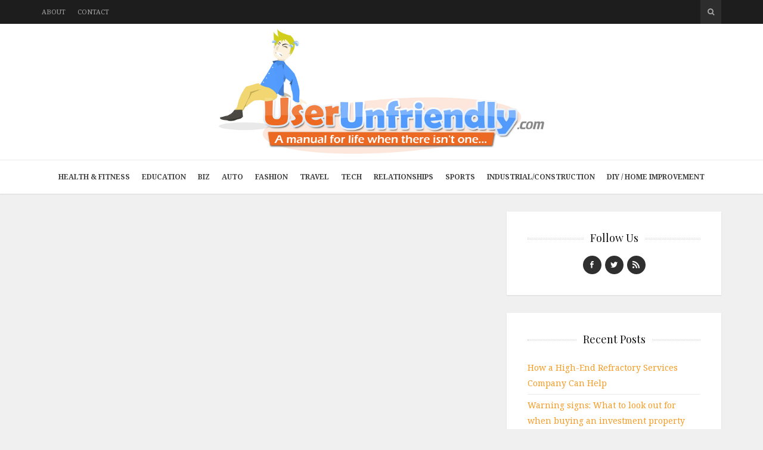

--- FILE ---
content_type: text/html; charset=UTF-8
request_url: https://www.userunfriendly.com/7-reasons-you-should-sell-your-house-for-cash/real-estate-agents-1180176_1920/
body_size: 8914
content:
<!DOCTYPE html>
<html lang="en-US">

<head>

<meta charset="UTF-8">
<meta name="viewport" content="width=device-width, initial-scale=1">
<meta http-equiv="X-UA-Compatible" content="IE=edge">
<meta name="google-site-verification" content="GZ4Zc7zl9cvjhZ3NBb4y8HL_0fzv0Gv7Ol2jnciR7jY" />
<link rel="profile" href="https://gmpg.org/xfn/11">
<link rel="pingback" href="https://www.userunfriendly.com/xmlrpc.php">

<meta name='robots' content='index, follow, max-image-preview:large, max-snippet:-1, max-video-preview:-1' />
	<style>img:is([sizes="auto" i], [sizes^="auto," i]) { contain-intrinsic-size: 3000px 1500px }</style>
	
	<!-- This site is optimized with the Yoast SEO plugin v26.4 - https://yoast.com/wordpress/plugins/seo/ -->
	<title>real-estate-agents-1180176_1920 - User Unfriendly</title>
	<link rel="canonical" href="https://www.userunfriendly.com/7-reasons-you-should-sell-your-house-for-cash/real-estate-agents-1180176_1920/" />
	<meta property="og:locale" content="en_US" />
	<meta property="og:type" content="article" />
	<meta property="og:title" content="real-estate-agents-1180176_1920 - User Unfriendly" />
	<meta property="og:url" content="https://www.userunfriendly.com/7-reasons-you-should-sell-your-house-for-cash/real-estate-agents-1180176_1920/" />
	<meta property="og:site_name" content="User Unfriendly" />
	<meta property="og:image" content="https://www.userunfriendly.com/7-reasons-you-should-sell-your-house-for-cash/real-estate-agents-1180176_1920" />
	<meta property="og:image:width" content="1920" />
	<meta property="og:image:height" content="1264" />
	<meta property="og:image:type" content="image/jpeg" />
	<script type="application/ld+json" class="yoast-schema-graph">{"@context":"https://schema.org","@graph":[{"@type":"WebPage","@id":"https://www.userunfriendly.com/7-reasons-you-should-sell-your-house-for-cash/real-estate-agents-1180176_1920/","url":"https://www.userunfriendly.com/7-reasons-you-should-sell-your-house-for-cash/real-estate-agents-1180176_1920/","name":"real-estate-agents-1180176_1920 - User Unfriendly","isPartOf":{"@id":"https://www.userunfriendly.com/#website"},"primaryImageOfPage":{"@id":"https://www.userunfriendly.com/7-reasons-you-should-sell-your-house-for-cash/real-estate-agents-1180176_1920/#primaryimage"},"image":{"@id":"https://www.userunfriendly.com/7-reasons-you-should-sell-your-house-for-cash/real-estate-agents-1180176_1920/#primaryimage"},"thumbnailUrl":"https://www.userunfriendly.com/wp-content/uploads/2020/11/real-estate-agents-1180176_1920.jpg","datePublished":"2020-11-24T04:04:59+00:00","breadcrumb":{"@id":"https://www.userunfriendly.com/7-reasons-you-should-sell-your-house-for-cash/real-estate-agents-1180176_1920/#breadcrumb"},"inLanguage":"en-US","potentialAction":[{"@type":"ReadAction","target":["https://www.userunfriendly.com/7-reasons-you-should-sell-your-house-for-cash/real-estate-agents-1180176_1920/"]}]},{"@type":"ImageObject","inLanguage":"en-US","@id":"https://www.userunfriendly.com/7-reasons-you-should-sell-your-house-for-cash/real-estate-agents-1180176_1920/#primaryimage","url":"https://www.userunfriendly.com/wp-content/uploads/2020/11/real-estate-agents-1180176_1920.jpg","contentUrl":"https://www.userunfriendly.com/wp-content/uploads/2020/11/real-estate-agents-1180176_1920.jpg","width":1920,"height":1264},{"@type":"BreadcrumbList","@id":"https://www.userunfriendly.com/7-reasons-you-should-sell-your-house-for-cash/real-estate-agents-1180176_1920/#breadcrumb","itemListElement":[{"@type":"ListItem","position":1,"name":"Home","item":"https://www.userunfriendly.com/"},{"@type":"ListItem","position":2,"name":"7 Reasons You Should Sell Your House for Cash","item":"https://www.userunfriendly.com/7-reasons-you-should-sell-your-house-for-cash/"},{"@type":"ListItem","position":3,"name":"real-estate-agents-1180176_1920"}]},{"@type":"WebSite","@id":"https://www.userunfriendly.com/#website","url":"https://www.userunfriendly.com/","name":"User Unfriendly","description":"A manual for life when there isn&#039;t one...","potentialAction":[{"@type":"SearchAction","target":{"@type":"EntryPoint","urlTemplate":"https://www.userunfriendly.com/?s={search_term_string}"},"query-input":{"@type":"PropertyValueSpecification","valueRequired":true,"valueName":"search_term_string"}}],"inLanguage":"en-US"}]}</script>
	<!-- / Yoast SEO plugin. -->


<link rel='dns-prefetch' href='//platform-api.sharethis.com' />
<link rel='dns-prefetch' href='//fonts.googleapis.com' />
<link rel='dns-prefetch' href='//maxcdn.bootstrapcdn.com' />
<link rel="alternate" type="application/rss+xml" title="User Unfriendly &raquo; Feed" href="https://www.userunfriendly.com/feed/" />
<script type="text/javascript">
/* <![CDATA[ */
window._wpemojiSettings = {"baseUrl":"https:\/\/s.w.org\/images\/core\/emoji\/15.0.3\/72x72\/","ext":".png","svgUrl":"https:\/\/s.w.org\/images\/core\/emoji\/15.0.3\/svg\/","svgExt":".svg","source":{"concatemoji":"https:\/\/www.userunfriendly.com\/wp-includes\/js\/wp-emoji-release.min.js?ver=660fe68975215fb79b3531a20f1729b0"}};
/*! This file is auto-generated */
!function(i,n){var o,s,e;function c(e){try{var t={supportTests:e,timestamp:(new Date).valueOf()};sessionStorage.setItem(o,JSON.stringify(t))}catch(e){}}function p(e,t,n){e.clearRect(0,0,e.canvas.width,e.canvas.height),e.fillText(t,0,0);var t=new Uint32Array(e.getImageData(0,0,e.canvas.width,e.canvas.height).data),r=(e.clearRect(0,0,e.canvas.width,e.canvas.height),e.fillText(n,0,0),new Uint32Array(e.getImageData(0,0,e.canvas.width,e.canvas.height).data));return t.every(function(e,t){return e===r[t]})}function u(e,t,n){switch(t){case"flag":return n(e,"\ud83c\udff3\ufe0f\u200d\u26a7\ufe0f","\ud83c\udff3\ufe0f\u200b\u26a7\ufe0f")?!1:!n(e,"\ud83c\uddfa\ud83c\uddf3","\ud83c\uddfa\u200b\ud83c\uddf3")&&!n(e,"\ud83c\udff4\udb40\udc67\udb40\udc62\udb40\udc65\udb40\udc6e\udb40\udc67\udb40\udc7f","\ud83c\udff4\u200b\udb40\udc67\u200b\udb40\udc62\u200b\udb40\udc65\u200b\udb40\udc6e\u200b\udb40\udc67\u200b\udb40\udc7f");case"emoji":return!n(e,"\ud83d\udc26\u200d\u2b1b","\ud83d\udc26\u200b\u2b1b")}return!1}function f(e,t,n){var r="undefined"!=typeof WorkerGlobalScope&&self instanceof WorkerGlobalScope?new OffscreenCanvas(300,150):i.createElement("canvas"),a=r.getContext("2d",{willReadFrequently:!0}),o=(a.textBaseline="top",a.font="600 32px Arial",{});return e.forEach(function(e){o[e]=t(a,e,n)}),o}function t(e){var t=i.createElement("script");t.src=e,t.defer=!0,i.head.appendChild(t)}"undefined"!=typeof Promise&&(o="wpEmojiSettingsSupports",s=["flag","emoji"],n.supports={everything:!0,everythingExceptFlag:!0},e=new Promise(function(e){i.addEventListener("DOMContentLoaded",e,{once:!0})}),new Promise(function(t){var n=function(){try{var e=JSON.parse(sessionStorage.getItem(o));if("object"==typeof e&&"number"==typeof e.timestamp&&(new Date).valueOf()<e.timestamp+604800&&"object"==typeof e.supportTests)return e.supportTests}catch(e){}return null}();if(!n){if("undefined"!=typeof Worker&&"undefined"!=typeof OffscreenCanvas&&"undefined"!=typeof URL&&URL.createObjectURL&&"undefined"!=typeof Blob)try{var e="postMessage("+f.toString()+"("+[JSON.stringify(s),u.toString(),p.toString()].join(",")+"));",r=new Blob([e],{type:"text/javascript"}),a=new Worker(URL.createObjectURL(r),{name:"wpTestEmojiSupports"});return void(a.onmessage=function(e){c(n=e.data),a.terminate(),t(n)})}catch(e){}c(n=f(s,u,p))}t(n)}).then(function(e){for(var t in e)n.supports[t]=e[t],n.supports.everything=n.supports.everything&&n.supports[t],"flag"!==t&&(n.supports.everythingExceptFlag=n.supports.everythingExceptFlag&&n.supports[t]);n.supports.everythingExceptFlag=n.supports.everythingExceptFlag&&!n.supports.flag,n.DOMReady=!1,n.readyCallback=function(){n.DOMReady=!0}}).then(function(){return e}).then(function(){var e;n.supports.everything||(n.readyCallback(),(e=n.source||{}).concatemoji?t(e.concatemoji):e.wpemoji&&e.twemoji&&(t(e.twemoji),t(e.wpemoji)))}))}((window,document),window._wpemojiSettings);
/* ]]> */
</script>
<style id='wp-emoji-styles-inline-css' type='text/css'>

	img.wp-smiley, img.emoji {
		display: inline !important;
		border: none !important;
		box-shadow: none !important;
		height: 1em !important;
		width: 1em !important;
		margin: 0 0.07em !important;
		vertical-align: -0.1em !important;
		background: none !important;
		padding: 0 !important;
	}
</style>
<link rel='stylesheet' id='wp-block-library-css' href='https://www.userunfriendly.com/wp-includes/css/dist/block-library/style.min.css?ver=660fe68975215fb79b3531a20f1729b0' type='text/css' media='all' />
<style id='classic-theme-styles-inline-css' type='text/css'>
/*! This file is auto-generated */
.wp-block-button__link{color:#fff;background-color:#32373c;border-radius:9999px;box-shadow:none;text-decoration:none;padding:calc(.667em + 2px) calc(1.333em + 2px);font-size:1.125em}.wp-block-file__button{background:#32373c;color:#fff;text-decoration:none}
</style>
<style id='global-styles-inline-css' type='text/css'>
:root{--wp--preset--aspect-ratio--square: 1;--wp--preset--aspect-ratio--4-3: 4/3;--wp--preset--aspect-ratio--3-4: 3/4;--wp--preset--aspect-ratio--3-2: 3/2;--wp--preset--aspect-ratio--2-3: 2/3;--wp--preset--aspect-ratio--16-9: 16/9;--wp--preset--aspect-ratio--9-16: 9/16;--wp--preset--color--black: #000000;--wp--preset--color--cyan-bluish-gray: #abb8c3;--wp--preset--color--white: #ffffff;--wp--preset--color--pale-pink: #f78da7;--wp--preset--color--vivid-red: #cf2e2e;--wp--preset--color--luminous-vivid-orange: #ff6900;--wp--preset--color--luminous-vivid-amber: #fcb900;--wp--preset--color--light-green-cyan: #7bdcb5;--wp--preset--color--vivid-green-cyan: #00d084;--wp--preset--color--pale-cyan-blue: #8ed1fc;--wp--preset--color--vivid-cyan-blue: #0693e3;--wp--preset--color--vivid-purple: #9b51e0;--wp--preset--gradient--vivid-cyan-blue-to-vivid-purple: linear-gradient(135deg,rgba(6,147,227,1) 0%,rgb(155,81,224) 100%);--wp--preset--gradient--light-green-cyan-to-vivid-green-cyan: linear-gradient(135deg,rgb(122,220,180) 0%,rgb(0,208,130) 100%);--wp--preset--gradient--luminous-vivid-amber-to-luminous-vivid-orange: linear-gradient(135deg,rgba(252,185,0,1) 0%,rgba(255,105,0,1) 100%);--wp--preset--gradient--luminous-vivid-orange-to-vivid-red: linear-gradient(135deg,rgba(255,105,0,1) 0%,rgb(207,46,46) 100%);--wp--preset--gradient--very-light-gray-to-cyan-bluish-gray: linear-gradient(135deg,rgb(238,238,238) 0%,rgb(169,184,195) 100%);--wp--preset--gradient--cool-to-warm-spectrum: linear-gradient(135deg,rgb(74,234,220) 0%,rgb(151,120,209) 20%,rgb(207,42,186) 40%,rgb(238,44,130) 60%,rgb(251,105,98) 80%,rgb(254,248,76) 100%);--wp--preset--gradient--blush-light-purple: linear-gradient(135deg,rgb(255,206,236) 0%,rgb(152,150,240) 100%);--wp--preset--gradient--blush-bordeaux: linear-gradient(135deg,rgb(254,205,165) 0%,rgb(254,45,45) 50%,rgb(107,0,62) 100%);--wp--preset--gradient--luminous-dusk: linear-gradient(135deg,rgb(255,203,112) 0%,rgb(199,81,192) 50%,rgb(65,88,208) 100%);--wp--preset--gradient--pale-ocean: linear-gradient(135deg,rgb(255,245,203) 0%,rgb(182,227,212) 50%,rgb(51,167,181) 100%);--wp--preset--gradient--electric-grass: linear-gradient(135deg,rgb(202,248,128) 0%,rgb(113,206,126) 100%);--wp--preset--gradient--midnight: linear-gradient(135deg,rgb(2,3,129) 0%,rgb(40,116,252) 100%);--wp--preset--font-size--small: 13px;--wp--preset--font-size--medium: 20px;--wp--preset--font-size--large: 36px;--wp--preset--font-size--x-large: 42px;--wp--preset--spacing--20: 0.44rem;--wp--preset--spacing--30: 0.67rem;--wp--preset--spacing--40: 1rem;--wp--preset--spacing--50: 1.5rem;--wp--preset--spacing--60: 2.25rem;--wp--preset--spacing--70: 3.38rem;--wp--preset--spacing--80: 5.06rem;--wp--preset--shadow--natural: 6px 6px 9px rgba(0, 0, 0, 0.2);--wp--preset--shadow--deep: 12px 12px 50px rgba(0, 0, 0, 0.4);--wp--preset--shadow--sharp: 6px 6px 0px rgba(0, 0, 0, 0.2);--wp--preset--shadow--outlined: 6px 6px 0px -3px rgba(255, 255, 255, 1), 6px 6px rgba(0, 0, 0, 1);--wp--preset--shadow--crisp: 6px 6px 0px rgba(0, 0, 0, 1);}:where(.is-layout-flex){gap: 0.5em;}:where(.is-layout-grid){gap: 0.5em;}body .is-layout-flex{display: flex;}.is-layout-flex{flex-wrap: wrap;align-items: center;}.is-layout-flex > :is(*, div){margin: 0;}body .is-layout-grid{display: grid;}.is-layout-grid > :is(*, div){margin: 0;}:where(.wp-block-columns.is-layout-flex){gap: 2em;}:where(.wp-block-columns.is-layout-grid){gap: 2em;}:where(.wp-block-post-template.is-layout-flex){gap: 1.25em;}:where(.wp-block-post-template.is-layout-grid){gap: 1.25em;}.has-black-color{color: var(--wp--preset--color--black) !important;}.has-cyan-bluish-gray-color{color: var(--wp--preset--color--cyan-bluish-gray) !important;}.has-white-color{color: var(--wp--preset--color--white) !important;}.has-pale-pink-color{color: var(--wp--preset--color--pale-pink) !important;}.has-vivid-red-color{color: var(--wp--preset--color--vivid-red) !important;}.has-luminous-vivid-orange-color{color: var(--wp--preset--color--luminous-vivid-orange) !important;}.has-luminous-vivid-amber-color{color: var(--wp--preset--color--luminous-vivid-amber) !important;}.has-light-green-cyan-color{color: var(--wp--preset--color--light-green-cyan) !important;}.has-vivid-green-cyan-color{color: var(--wp--preset--color--vivid-green-cyan) !important;}.has-pale-cyan-blue-color{color: var(--wp--preset--color--pale-cyan-blue) !important;}.has-vivid-cyan-blue-color{color: var(--wp--preset--color--vivid-cyan-blue) !important;}.has-vivid-purple-color{color: var(--wp--preset--color--vivid-purple) !important;}.has-black-background-color{background-color: var(--wp--preset--color--black) !important;}.has-cyan-bluish-gray-background-color{background-color: var(--wp--preset--color--cyan-bluish-gray) !important;}.has-white-background-color{background-color: var(--wp--preset--color--white) !important;}.has-pale-pink-background-color{background-color: var(--wp--preset--color--pale-pink) !important;}.has-vivid-red-background-color{background-color: var(--wp--preset--color--vivid-red) !important;}.has-luminous-vivid-orange-background-color{background-color: var(--wp--preset--color--luminous-vivid-orange) !important;}.has-luminous-vivid-amber-background-color{background-color: var(--wp--preset--color--luminous-vivid-amber) !important;}.has-light-green-cyan-background-color{background-color: var(--wp--preset--color--light-green-cyan) !important;}.has-vivid-green-cyan-background-color{background-color: var(--wp--preset--color--vivid-green-cyan) !important;}.has-pale-cyan-blue-background-color{background-color: var(--wp--preset--color--pale-cyan-blue) !important;}.has-vivid-cyan-blue-background-color{background-color: var(--wp--preset--color--vivid-cyan-blue) !important;}.has-vivid-purple-background-color{background-color: var(--wp--preset--color--vivid-purple) !important;}.has-black-border-color{border-color: var(--wp--preset--color--black) !important;}.has-cyan-bluish-gray-border-color{border-color: var(--wp--preset--color--cyan-bluish-gray) !important;}.has-white-border-color{border-color: var(--wp--preset--color--white) !important;}.has-pale-pink-border-color{border-color: var(--wp--preset--color--pale-pink) !important;}.has-vivid-red-border-color{border-color: var(--wp--preset--color--vivid-red) !important;}.has-luminous-vivid-orange-border-color{border-color: var(--wp--preset--color--luminous-vivid-orange) !important;}.has-luminous-vivid-amber-border-color{border-color: var(--wp--preset--color--luminous-vivid-amber) !important;}.has-light-green-cyan-border-color{border-color: var(--wp--preset--color--light-green-cyan) !important;}.has-vivid-green-cyan-border-color{border-color: var(--wp--preset--color--vivid-green-cyan) !important;}.has-pale-cyan-blue-border-color{border-color: var(--wp--preset--color--pale-cyan-blue) !important;}.has-vivid-cyan-blue-border-color{border-color: var(--wp--preset--color--vivid-cyan-blue) !important;}.has-vivid-purple-border-color{border-color: var(--wp--preset--color--vivid-purple) !important;}.has-vivid-cyan-blue-to-vivid-purple-gradient-background{background: var(--wp--preset--gradient--vivid-cyan-blue-to-vivid-purple) !important;}.has-light-green-cyan-to-vivid-green-cyan-gradient-background{background: var(--wp--preset--gradient--light-green-cyan-to-vivid-green-cyan) !important;}.has-luminous-vivid-amber-to-luminous-vivid-orange-gradient-background{background: var(--wp--preset--gradient--luminous-vivid-amber-to-luminous-vivid-orange) !important;}.has-luminous-vivid-orange-to-vivid-red-gradient-background{background: var(--wp--preset--gradient--luminous-vivid-orange-to-vivid-red) !important;}.has-very-light-gray-to-cyan-bluish-gray-gradient-background{background: var(--wp--preset--gradient--very-light-gray-to-cyan-bluish-gray) !important;}.has-cool-to-warm-spectrum-gradient-background{background: var(--wp--preset--gradient--cool-to-warm-spectrum) !important;}.has-blush-light-purple-gradient-background{background: var(--wp--preset--gradient--blush-light-purple) !important;}.has-blush-bordeaux-gradient-background{background: var(--wp--preset--gradient--blush-bordeaux) !important;}.has-luminous-dusk-gradient-background{background: var(--wp--preset--gradient--luminous-dusk) !important;}.has-pale-ocean-gradient-background{background: var(--wp--preset--gradient--pale-ocean) !important;}.has-electric-grass-gradient-background{background: var(--wp--preset--gradient--electric-grass) !important;}.has-midnight-gradient-background{background: var(--wp--preset--gradient--midnight) !important;}.has-small-font-size{font-size: var(--wp--preset--font-size--small) !important;}.has-medium-font-size{font-size: var(--wp--preset--font-size--medium) !important;}.has-large-font-size{font-size: var(--wp--preset--font-size--large) !important;}.has-x-large-font-size{font-size: var(--wp--preset--font-size--x-large) !important;}
:where(.wp-block-post-template.is-layout-flex){gap: 1.25em;}:where(.wp-block-post-template.is-layout-grid){gap: 1.25em;}
:where(.wp-block-columns.is-layout-flex){gap: 2em;}:where(.wp-block-columns.is-layout-grid){gap: 2em;}
:root :where(.wp-block-pullquote){font-size: 1.5em;line-height: 1.6;}
</style>
<link rel='stylesheet' id='contact-form-7-css' href='https://www.userunfriendly.com/wp-content/plugins/contact-form-7/includes/css/styles.css?ver=6.1.3' type='text/css' media='all' />
<style id='contact-form-7-inline-css' type='text/css'>
.wpcf7 .wpcf7-recaptcha iframe {margin-bottom: 0;}.wpcf7 .wpcf7-recaptcha[data-align="center"] > div {margin: 0 auto;}.wpcf7 .wpcf7-recaptcha[data-align="right"] > div {margin: 0 0 0 auto;}
</style>
<link rel='stylesheet' id='google-fonts-css' href='https://fonts.googleapis.com/css?family=Noto+Serif%3A700%2C700italic%2Citalic%2Cregular%7CPlayfair+Display%3A700%2C700italic%2Citalic%2Cregular%7CInconsolata%3Aregular&#038;ver=1.0' type='text/css' media='screen' />
<link rel='stylesheet' id='fontawesome-css' href='//maxcdn.bootstrapcdn.com/font-awesome/4.2.0/css/font-awesome.min.css?ver=4.2.0' type='text/css' media='screen' />
<link rel='stylesheet' id='bootstrap-css' href='https://www.userunfriendly.com/wp-content/themes/shiroihana/assets/bootstrap/css/bootstrap.min.css?ver=3.3.5' type='text/css' media='screen' />
<style id='bootstrap-inline-css' type='text/css'>
a{color: #f79a21}a:hover,a:focus{color: #f79a21}.text-primary{color: #f79a21}a.text-primary:hover{color: #dd8008}.bg-primary{background-color: #f79a21}a.bg-primary:hover{background-color: #dd8008}.btn-primary{background-color: #f79a21}.btn-primary:hover,.btn-primary:focus,.btn-primary:active,.btn-primary.active,.open > .dropdown-toggle.btn-primary{background-color: #dd8008}.btn-primary.disabled,.btn-primary[disabled],fieldset[disabled] .btn-primary,.btn-primary.disabled:hover,.btn-primary[disabled]:hover,fieldset[disabled] .btn-primary:hover,.btn-primary.disabled:focus,.btn-primary[disabled]:focus,fieldset[disabled] .btn-primary:focus,.btn-primary.disabled:active,.btn-primary[disabled]:active,fieldset[disabled] .btn-primary:active,.btn-primary.disabled.active,.btn-primary[disabled].active,fieldset[disabled] .btn-primary.active{background-color: #f79a21}.btn-primary .badge{color: #f79a21}.btn-link{color: #f79a21}.btn-link:hover,.btn-link:focus{color: #f79a21}.nav .open > a,.nav .open > a:hover,.nav .open > a:focus{border-color: #f79a21}.nav-pills > li.active > a,.nav-pills > li.active > a:hover,.nav-pills > li.active > a:focus{background-color: #f79a21}.pagination > .active > a,.pagination > .active > span,.pagination > .active > a:hover,.pagination > .active > span:hover,.pagination > .active > a:focus,.pagination > .active > span:focus{background-color: #f79a21}.label-primary{background-color: #f79a21}.label-primary[href]:hover,.label-primary[href]:focus{background-color: #dd8008}a.list-group-item.active > .badge,.nav-pills > .active > a > .badge{color: #f79a21}.progress-bar{background-color: #f79a21}.panel-primary{border-color: #f79a21}.panel-primary > .panel-heading{background-color: #f79a21;border-color: #f79a21}.panel-primary > .panel-heading + .panel-collapse > .panel-body{border-top-color: #f79a21}.panel-primary > .panel-heading .badge{color: #f79a21}.panel-primary > .panel-footer + .panel-collapse > .panel-body{border-bottom-color: #f79a21}
</style>
<link rel='stylesheet' id='shiroi-css' href='https://www.userunfriendly.com/wp-content/themes/shiroihana-child/style.css?ver=1.0' type='text/css' media='screen' />
<style id='shiroi-inline-css' type='text/css'>
.entries-page-nav a:hover .entries-page-nav-item,.entries-page-nav .entries-page-nav-item,.entries-nav ul li>a:hover,.entries-nav ul li>span:hover,.entries-nav.entries-nav-numbered ul li .page-numbers.current,.widget_tag_cloud .tagcloud a:hover,.footer-widgets .widget_tag_cloud .tagcloud a:hover{background-color:#f79a21}.entries-page-nav a:hover .entries-page-nav-item,.widget_tag_cloud .tagcloud a:hover,.footer-widgets .tagcloud a:hover{border-color:#f79a21}h1 a:hover,h2 a:hover,h3 a:hover,h4 a:hover,h5 a:hover,h6 a:hover{color:#f79a21}
@media (min-width:992px){.brand{padding-top:8px;padding-bottom:10px}.brand a img{max-width:509px;max-height:210px}}
.brand a img {max-width:960px;}
.primary-nav .menu>li>a {font-weight:bold;}
</style>
<link rel='stylesheet' id='fotorama-css' href='https://www.userunfriendly.com/wp-content/themes/shiroihana/assets/plugins/fotorama/fotorama.css?ver=4.6.3' type='text/css' media='screen' />
<link rel='stylesheet' id='magnific-popup-css' href='https://www.userunfriendly.com/wp-content/themes/shiroihana/assets/plugins/mfp/mfp.min.css?ver=1.0.0' type='text/css' media='screen' />
<link rel='stylesheet' id='leaflet-css' href='https://www.userunfriendly.com/wp-content/plugins/youxi-shortcode/frontend/plugins/leaflet/leaflet.css?ver=0.7.7' type='text/css' media='screen' />
<script type="text/javascript" src="https://www.userunfriendly.com/wp-includes/js/jquery/jquery.min.js?ver=3.7.1" id="jquery-core-js"></script>
<script type="text/javascript" src="https://www.userunfriendly.com/wp-includes/js/jquery/jquery-migrate.min.js?ver=3.4.1" id="jquery-migrate-js"></script>
<script type="text/javascript" src="https://www.userunfriendly.com/wp-content/plugins/wp-hide-post/public/js/wp-hide-post-public.js?ver=2.0.10" id="wp-hide-post-js"></script>
<script type="text/javascript" src="//platform-api.sharethis.com/js/sharethis.js#source=googleanalytics-wordpress#product=ga&amp;property=6179b9abe876080012646187" id="googleanalytics-platform-sharethis-js"></script>
<link rel="https://api.w.org/" href="https://www.userunfriendly.com/wp-json/" /><link rel="alternate" title="JSON" type="application/json" href="https://www.userunfriendly.com/wp-json/wp/v2/media/3295" /><link rel="EditURI" type="application/rsd+xml" title="RSD" href="https://www.userunfriendly.com/xmlrpc.php?rsd" />
<link rel="alternate" title="oEmbed (JSON)" type="application/json+oembed" href="https://www.userunfriendly.com/wp-json/oembed/1.0/embed?url=https%3A%2F%2Fwww.userunfriendly.com%2F7-reasons-you-should-sell-your-house-for-cash%2Freal-estate-agents-1180176_1920%2F" />
<link rel="alternate" title="oEmbed (XML)" type="text/xml+oembed" href="https://www.userunfriendly.com/wp-json/oembed/1.0/embed?url=https%3A%2F%2Fwww.userunfriendly.com%2F7-reasons-you-should-sell-your-house-for-cash%2Freal-estate-agents-1180176_1920%2F&#038;format=xml" />
<link rel="icon" href="https://www.userunfriendly.com/wp-content/uploads/2023/05/cropped-site_icon-32x32.png" sizes="32x32" />
<link rel="icon" href="https://www.userunfriendly.com/wp-content/uploads/2023/05/cropped-site_icon-192x192.png" sizes="192x192" />
<link rel="apple-touch-icon" href="https://www.userunfriendly.com/wp-content/uploads/2023/05/cropped-site_icon-180x180.png" />
<meta name="msapplication-TileImage" content="https://www.userunfriendly.com/wp-content/uploads/2023/05/cropped-site_icon-270x270.png" />
		<style type="text/css" id="wp-custom-css">
			.primary-nav .menu>li>a {padding:18px 10px;}		</style>
		</head>

<body data-rsssl=1 class="attachment attachment-template-default single single-attachment postid-3295 attachmentid-3295 attachment-jpeg">

	<div class="site-wrapper">

		<header class="site-header">

			<div class="site-header-top">

				<div class="container">

					<div class="row">

						<div class="site-header-top-left col-md-6 visible-md visible-lg">
						<nav class="secondary-nav"><ul id="menu-top-menu" class="menu"><li id="menu-item-1825" class="menu-item menu-item-type-post_type menu-item-object-page menu-item-1825"><a href="https://www.userunfriendly.com/about/">About</a></li>
<li id="menu-item-1826" class="menu-item menu-item-type-post_type menu-item-object-page menu-item-1826"><a href="https://www.userunfriendly.com/contact/">Contact</a></li>
</ul></nav>						</div>

						<div class="site-header-top-right col-md-6">
						<div class="site-header-search"><form method="get" role="form" class="search-form" action="https://www.userunfriendly.com/">
	<input id="search-query" type="text" class="form-control" placeholder="To search type &amp; hit enter" name="s" value="">
</form><a href="#" title="Search" class="search-toggle" data-toggle="dropdown">
									<span class="fa fa-search"></span>
								</a>
							</div>

						</div>

					</div>

				</div>

			</div>
			
			<div class="affix-wrap">

				<div class="affix-container" data-affix="(max-width: 991px)">

					<div class="site-header-middle">

						<div class="container">

							<div class="row">

								<div class="col-md-12">

									<div class="mobile-nav-toggle hidden-md hidden-lg">
									
										<a href="#" title="Menu">
											<span><span></span><span></span></span>
										</a>

									</div>

									<div class="brand">

										<a href="https://www.userunfriendly.com">
											<img width="1440" height="554" src="https://www.userunfriendly.com/wp-content/uploads/2023/05/UserUnfriendly.svg" class="attachment-full size-full" alt="" decoding="async" fetchpriority="high" />										</a>

									</div>

								</div>

							</div>

						</div>

					</div>

					<div class="site-header-bottom">

						<div class="affix-wrap">

							<div class="affix-container" data-affix="(min-width: 992px)">

								<div class="container">

									<div class="row">

										<nav class="primary-nav">

											<div class="primary-nav-wrap"><ul id="menu-main-menu" class="menu"><li id="menu-item-1832" class="menu-item menu-item-type-taxonomy menu-item-object-category menu-item-1832"><a href="https://www.userunfriendly.com/category/health-fitness/">Health &#038; Fitness</a></li>
<li id="menu-item-1829" class="menu-item menu-item-type-taxonomy menu-item-object-category menu-item-1829"><a href="https://www.userunfriendly.com/category/education/">Education</a></li>
<li id="menu-item-1830" class="menu-item menu-item-type-taxonomy menu-item-object-category menu-item-1830"><a href="https://www.userunfriendly.com/category/business/">Biz</a></li>
<li id="menu-item-1827" class="menu-item menu-item-type-taxonomy menu-item-object-category menu-item-1827"><a href="https://www.userunfriendly.com/category/auto/">Auto</a></li>
<li id="menu-item-1831" class="menu-item menu-item-type-taxonomy menu-item-object-category menu-item-1831"><a href="https://www.userunfriendly.com/category/fashion/">Fashion</a></li>
<li id="menu-item-1837" class="menu-item menu-item-type-taxonomy menu-item-object-category menu-item-1837"><a href="https://www.userunfriendly.com/category/travel-tips/">Travel</a></li>
<li id="menu-item-1834" class="menu-item menu-item-type-taxonomy menu-item-object-category menu-item-1834"><a href="https://www.userunfriendly.com/category/tech/">Tech</a></li>
<li id="menu-item-1838" class="menu-item menu-item-type-taxonomy menu-item-object-category menu-item-1838"><a href="https://www.userunfriendly.com/category/love/">Relationships</a></li>
<li id="menu-item-1833" class="menu-item menu-item-type-taxonomy menu-item-object-category menu-item-1833"><a href="https://www.userunfriendly.com/category/sports/">Sports</a></li>
<li id="menu-item-2039" class="menu-item menu-item-type-taxonomy menu-item-object-category menu-item-2039"><a href="https://www.userunfriendly.com/category/industrialconstruction/">Industrial/Construction</a></li>
<li id="menu-item-1828" class="menu-item menu-item-type-taxonomy menu-item-object-category menu-item-1828"><a href="https://www.userunfriendly.com/category/diy-home-improvement/">DIY / Home Improvement</a></li>
</ul></div>
										</nav>

									</div>

								</div>

							</div>

						</div>

					</div>

				</div>

			</div>

		</header>

<div class="site-content" itemscope itemtype="https://schema.org/Blog">

	<div class="container">

		<div class="row">

			<div class="col-md-8"><div class="entries-wrap">
				
			</div></div><div class="col-md-4">
<aside class="sidebar" role="complementary">
	<div id="social-widget-2" class="widget youxi-social-widget"><h4 class="widget-title"><span>Follow Us</span></h4><ul class="plain-list"><li class="social-facebook">
		<a href="https://www.facebook.com/pages/User-Unfriendlycom/1646755972220080" target="_blank" title="Facebook"><i class="socicon socicon-facebook"></i></a>
	</li><li class="social-twitter">
		<a href="https://twitter.com/userunfrndly" target="_blank"><i class="socicon socicon-twitter"></i></a>
	</li><li class="social-rss">
		<a href="https://www.userunfriendly.com/feed/" target="_blank"><i class="socicon socicon-rss"></i></a>
	</li></ul>
</div>
		<div id="recent-posts-2" class="widget widget_recent_entries">
		<h4 class="widget-title"><span>Recent Posts</span></h4>
		<ul>
											<li>
					<a href="https://www.userunfriendly.com/how-a-high-end-refractory-services-company-can-help/">How a High-End Refractory Services Company Can Help</a>
									</li>
											<li>
					<a href="https://www.userunfriendly.com/warning-signs-what-to-look-out-for-when-buying-an-investment-property/">Warning signs: What to look out for when buying an investment property</a>
									</li>
											<li>
					<a href="https://www.userunfriendly.com/revolutionary-broom-that-is-better-than-a-vacuum/">Revolutionary Broom that Is Better than a Vacuum.</a>
									</li>
											<li>
					<a href="https://www.userunfriendly.com/what-to-keep-in-mind-when-buying-a-shipping-container/">What to Keep in Mind When Buying a Shipping Container</a>
									</li>
											<li>
					<a href="https://www.userunfriendly.com/3-tips-on-building-factory-maintenance-strategies-for-new-businesses/">3 Tips on Building Factory Maintenance Strategies for New Businesses</a>
									</li>
					</ul>

		</div><div id="tag_cloud-2" class="widget widget_tag_cloud"><h4 class="widget-title"><span>Tags</span></h4><div class="tagcloud"><a href="https://www.userunfriendly.com/tag/auto/" class="tag-cloud-link tag-link-832 tag-link-position-1" style="font-size: 14.672897196262pt;" aria-label="auto (12 items)">auto</a>
<a href="https://www.userunfriendly.com/tag/business/" class="tag-cloud-link tag-link-678 tag-link-position-2" style="font-size: 22pt;" aria-label="business (46 items)">business</a>
<a href="https://www.userunfriendly.com/tag/business-tips/" class="tag-cloud-link tag-link-841 tag-link-position-3" style="font-size: 11.92523364486pt;" aria-label="business tips (7 items)">business tips</a>
<a href="https://www.userunfriendly.com/tag/cannabis/" class="tag-cloud-link tag-link-1151 tag-link-position-4" style="font-size: 9.3084112149533pt;" aria-label="Cannabis (4 items)">Cannabis</a>
<a href="https://www.userunfriendly.com/tag/career/" class="tag-cloud-link tag-link-966 tag-link-position-5" style="font-size: 9.3084112149533pt;" aria-label="career (4 items)">career</a>
<a href="https://www.userunfriendly.com/tag/careers/" class="tag-cloud-link tag-link-1061 tag-link-position-6" style="font-size: 10.355140186916pt;" aria-label="careers (5 items)">careers</a>
<a href="https://www.userunfriendly.com/tag/cbd/" class="tag-cloud-link tag-link-1188 tag-link-position-7" style="font-size: 8pt;" aria-label="CBD (3 items)">CBD</a>
<a href="https://www.userunfriendly.com/tag/charity/" class="tag-cloud-link tag-link-847 tag-link-position-8" style="font-size: 9.3084112149533pt;" aria-label="charity (4 items)">charity</a>
<a href="https://www.userunfriendly.com/tag/cleaning/" class="tag-cloud-link tag-link-692 tag-link-position-9" style="font-size: 8pt;" aria-label="cleaning (3 items)">cleaning</a>
<a href="https://www.userunfriendly.com/tag/company/" class="tag-cloud-link tag-link-1178 tag-link-position-10" style="font-size: 10.355140186916pt;" aria-label="Company (5 items)">Company</a>
<a href="https://www.userunfriendly.com/tag/construction/" class="tag-cloud-link tag-link-754 tag-link-position-11" style="font-size: 9.3084112149533pt;" aria-label="construction (4 items)">construction</a>
<a href="https://www.userunfriendly.com/tag/dating/" class="tag-cloud-link tag-link-706 tag-link-position-12" style="font-size: 8pt;" aria-label="dating (3 items)">dating</a>
<a href="https://www.userunfriendly.com/tag/diy/" class="tag-cloud-link tag-link-834 tag-link-position-13" style="font-size: 11.92523364486pt;" aria-label="DIY (7 items)">DIY</a>
<a href="https://www.userunfriendly.com/tag/driving/" class="tag-cloud-link tag-link-923 tag-link-position-14" style="font-size: 9.3084112149533pt;" aria-label="driving (4 items)">driving</a>
<a href="https://www.userunfriendly.com/tag/e-gaming/" class="tag-cloud-link tag-link-735 tag-link-position-15" style="font-size: 8pt;" aria-label="e-gaming (3 items)">e-gaming</a>
<a href="https://www.userunfriendly.com/tag/education/" class="tag-cloud-link tag-link-697 tag-link-position-16" style="font-size: 14.672897196262pt;" aria-label="education (12 items)">education</a>
<a href="https://www.userunfriendly.com/tag/entertainment/" class="tag-cloud-link tag-link-664 tag-link-position-17" style="font-size: 12.579439252336pt;" aria-label="Entertainment (8 items)">Entertainment</a>
<a href="https://www.userunfriendly.com/tag/finance/" class="tag-cloud-link tag-link-812 tag-link-position-18" style="font-size: 11.271028037383pt;" aria-label="finance (6 items)">finance</a>
<a href="https://www.userunfriendly.com/tag/food/" class="tag-cloud-link tag-link-647 tag-link-position-19" style="font-size: 8pt;" aria-label="food (3 items)">food</a>
<a href="https://www.userunfriendly.com/tag/furniture/" class="tag-cloud-link tag-link-794 tag-link-position-20" style="font-size: 8pt;" aria-label="furniture (3 items)">furniture</a>
<a href="https://www.userunfriendly.com/tag/gambling/" class="tag-cloud-link tag-link-733 tag-link-position-21" style="font-size: 10.355140186916pt;" aria-label="Gambling (5 items)">Gambling</a>
<a href="https://www.userunfriendly.com/tag/games/" class="tag-cloud-link tag-link-732 tag-link-position-22" style="font-size: 10.355140186916pt;" aria-label="games (5 items)">games</a>
<a href="https://www.userunfriendly.com/tag/health/" class="tag-cloud-link tag-link-648 tag-link-position-23" style="font-size: 18.205607476636pt;" aria-label="health (23 items)">health</a>
<a href="https://www.userunfriendly.com/tag/home/" class="tag-cloud-link tag-link-757 tag-link-position-24" style="font-size: 18.859813084112pt;" aria-label="home (26 items)">home</a>
<a href="https://www.userunfriendly.com/tag/home-improvement/" class="tag-cloud-link tag-link-693 tag-link-position-25" style="font-size: 15.196261682243pt;" aria-label="home improvement (13 items)">home improvement</a>
<a href="https://www.userunfriendly.com/tag/house/" class="tag-cloud-link tag-link-1181 tag-link-position-26" style="font-size: 9.3084112149533pt;" aria-label="House (4 items)">House</a>
<a href="https://www.userunfriendly.com/tag/industry/" class="tag-cloud-link tag-link-755 tag-link-position-27" style="font-size: 8pt;" aria-label="industry (3 items)">industry</a>
<a href="https://www.userunfriendly.com/tag/internet/" class="tag-cloud-link tag-link-786 tag-link-position-28" style="font-size: 8pt;" aria-label="internet (3 items)">internet</a>
<a href="https://www.userunfriendly.com/tag/investment/" class="tag-cloud-link tag-link-1167 tag-link-position-29" style="font-size: 8pt;" aria-label="investment (3 items)">investment</a>
<a href="https://www.userunfriendly.com/tag/lawyer/" class="tag-cloud-link tag-link-938 tag-link-position-30" style="font-size: 8pt;" aria-label="lawyer (3 items)">lawyer</a>
<a href="https://www.userunfriendly.com/tag/legal/" class="tag-cloud-link tag-link-695 tag-link-position-31" style="font-size: 9.3084112149533pt;" aria-label="legal (4 items)">legal</a>
<a href="https://www.userunfriendly.com/tag/love/" class="tag-cloud-link tag-link-708 tag-link-position-32" style="font-size: 8pt;" aria-label="love (3 items)">love</a>
<a href="https://www.userunfriendly.com/tag/marketing/" class="tag-cloud-link tag-link-747 tag-link-position-33" style="font-size: 8pt;" aria-label="marketing (3 items)">marketing</a>
<a href="https://www.userunfriendly.com/tag/mental-health/" class="tag-cloud-link tag-link-725 tag-link-position-34" style="font-size: 8pt;" aria-label="mental health (3 items)">mental health</a>
<a href="https://www.userunfriendly.com/tag/money/" class="tag-cloud-link tag-link-1093 tag-link-position-35" style="font-size: 9.3084112149533pt;" aria-label="money (4 items)">money</a>
<a href="https://www.userunfriendly.com/tag/online/" class="tag-cloud-link tag-link-730 tag-link-position-36" style="font-size: 10.355140186916pt;" aria-label="online (5 items)">online</a>
<a href="https://www.userunfriendly.com/tag/real-estate/" class="tag-cloud-link tag-link-932 tag-link-position-37" style="font-size: 11.92523364486pt;" aria-label="real estate (7 items)">real estate</a>
<a href="https://www.userunfriendly.com/tag/safety/" class="tag-cloud-link tag-link-701 tag-link-position-38" style="font-size: 12.579439252336pt;" aria-label="safety (8 items)">safety</a>
<a href="https://www.userunfriendly.com/tag/smartphones/" class="tag-cloud-link tag-link-675 tag-link-position-39" style="font-size: 9.3084112149533pt;" aria-label="smartphones (4 items)">smartphones</a>
<a href="https://www.userunfriendly.com/tag/sports/" class="tag-cloud-link tag-link-684 tag-link-position-40" style="font-size: 15.85046728972pt;" aria-label="sports (15 items)">sports</a>
<a href="https://www.userunfriendly.com/tag/tech/" class="tag-cloud-link tag-link-668 tag-link-position-41" style="font-size: 12.579439252336pt;" aria-label="tech (8 items)">tech</a>
<a href="https://www.userunfriendly.com/tag/tips/" class="tag-cloud-link tag-link-652 tag-link-position-42" style="font-size: 10.355140186916pt;" aria-label="tips (5 items)">tips</a>
<a href="https://www.userunfriendly.com/tag/travel/" class="tag-cloud-link tag-link-720 tag-link-position-43" style="font-size: 13.757009345794pt;" aria-label="travel (10 items)">travel</a>
<a href="https://www.userunfriendly.com/tag/vaping/" class="tag-cloud-link tag-link-1021 tag-link-position-44" style="font-size: 8pt;" aria-label="vaping (3 items)">vaping</a>
<a href="https://www.userunfriendly.com/tag/wellness/" class="tag-cloud-link tag-link-780 tag-link-position-45" style="font-size: 13.233644859813pt;" aria-label="wellness (9 items)">wellness</a></div>
</div></aside>

</div>
		</div>

	</div>

</div>

		
		<footer class="site-footer">

			
	<div class="footer-widgets">

		<div class="container">

			<div class="row">

				
			<div class="col-md-4">
				
		<div id="recent-posts-3" class="widget widget_recent_entries">
		<h5 class="widget-title"><span>Recent Posts</span></h5>
		<ul>
											<li>
					<a href="https://www.userunfriendly.com/how-a-high-end-refractory-services-company-can-help/">How a High-End Refractory Services Company Can Help</a>
									</li>
											<li>
					<a href="https://www.userunfriendly.com/warning-signs-what-to-look-out-for-when-buying-an-investment-property/">Warning signs: What to look out for when buying an investment property</a>
									</li>
											<li>
					<a href="https://www.userunfriendly.com/revolutionary-broom-that-is-better-than-a-vacuum/">Revolutionary Broom that Is Better than a Vacuum.</a>
									</li>
											<li>
					<a href="https://www.userunfriendly.com/what-to-keep-in-mind-when-buying-a-shipping-container/">What to Keep in Mind When Buying a Shipping Container</a>
									</li>
											<li>
					<a href="https://www.userunfriendly.com/3-tips-on-building-factory-maintenance-strategies-for-new-businesses/">3 Tips on Building Factory Maintenance Strategies for New Businesses</a>
									</li>
					</ul>

		<div class="spacer-30 hidden-md hidden-lg"></div></div>			</div>

		
			<div class="col-md-4">
				<div id="tag_cloud-3" class="widget widget_tag_cloud"><h5 class="widget-title"><span>Tags</span></h5><div class="tagcloud"><a href="https://www.userunfriendly.com/tag/auto/" class="tag-cloud-link tag-link-832 tag-link-position-1" style="font-size: 14.672897196262pt;" aria-label="auto (12 items)">auto</a>
<a href="https://www.userunfriendly.com/tag/business/" class="tag-cloud-link tag-link-678 tag-link-position-2" style="font-size: 22pt;" aria-label="business (46 items)">business</a>
<a href="https://www.userunfriendly.com/tag/business-tips/" class="tag-cloud-link tag-link-841 tag-link-position-3" style="font-size: 11.92523364486pt;" aria-label="business tips (7 items)">business tips</a>
<a href="https://www.userunfriendly.com/tag/cannabis/" class="tag-cloud-link tag-link-1151 tag-link-position-4" style="font-size: 9.3084112149533pt;" aria-label="Cannabis (4 items)">Cannabis</a>
<a href="https://www.userunfriendly.com/tag/career/" class="tag-cloud-link tag-link-966 tag-link-position-5" style="font-size: 9.3084112149533pt;" aria-label="career (4 items)">career</a>
<a href="https://www.userunfriendly.com/tag/careers/" class="tag-cloud-link tag-link-1061 tag-link-position-6" style="font-size: 10.355140186916pt;" aria-label="careers (5 items)">careers</a>
<a href="https://www.userunfriendly.com/tag/cbd/" class="tag-cloud-link tag-link-1188 tag-link-position-7" style="font-size: 8pt;" aria-label="CBD (3 items)">CBD</a>
<a href="https://www.userunfriendly.com/tag/charity/" class="tag-cloud-link tag-link-847 tag-link-position-8" style="font-size: 9.3084112149533pt;" aria-label="charity (4 items)">charity</a>
<a href="https://www.userunfriendly.com/tag/cleaning/" class="tag-cloud-link tag-link-692 tag-link-position-9" style="font-size: 8pt;" aria-label="cleaning (3 items)">cleaning</a>
<a href="https://www.userunfriendly.com/tag/company/" class="tag-cloud-link tag-link-1178 tag-link-position-10" style="font-size: 10.355140186916pt;" aria-label="Company (5 items)">Company</a>
<a href="https://www.userunfriendly.com/tag/construction/" class="tag-cloud-link tag-link-754 tag-link-position-11" style="font-size: 9.3084112149533pt;" aria-label="construction (4 items)">construction</a>
<a href="https://www.userunfriendly.com/tag/dating/" class="tag-cloud-link tag-link-706 tag-link-position-12" style="font-size: 8pt;" aria-label="dating (3 items)">dating</a>
<a href="https://www.userunfriendly.com/tag/diy/" class="tag-cloud-link tag-link-834 tag-link-position-13" style="font-size: 11.92523364486pt;" aria-label="DIY (7 items)">DIY</a>
<a href="https://www.userunfriendly.com/tag/driving/" class="tag-cloud-link tag-link-923 tag-link-position-14" style="font-size: 9.3084112149533pt;" aria-label="driving (4 items)">driving</a>
<a href="https://www.userunfriendly.com/tag/e-gaming/" class="tag-cloud-link tag-link-735 tag-link-position-15" style="font-size: 8pt;" aria-label="e-gaming (3 items)">e-gaming</a>
<a href="https://www.userunfriendly.com/tag/education/" class="tag-cloud-link tag-link-697 tag-link-position-16" style="font-size: 14.672897196262pt;" aria-label="education (12 items)">education</a>
<a href="https://www.userunfriendly.com/tag/entertainment/" class="tag-cloud-link tag-link-664 tag-link-position-17" style="font-size: 12.579439252336pt;" aria-label="Entertainment (8 items)">Entertainment</a>
<a href="https://www.userunfriendly.com/tag/finance/" class="tag-cloud-link tag-link-812 tag-link-position-18" style="font-size: 11.271028037383pt;" aria-label="finance (6 items)">finance</a>
<a href="https://www.userunfriendly.com/tag/food/" class="tag-cloud-link tag-link-647 tag-link-position-19" style="font-size: 8pt;" aria-label="food (3 items)">food</a>
<a href="https://www.userunfriendly.com/tag/furniture/" class="tag-cloud-link tag-link-794 tag-link-position-20" style="font-size: 8pt;" aria-label="furniture (3 items)">furniture</a>
<a href="https://www.userunfriendly.com/tag/gambling/" class="tag-cloud-link tag-link-733 tag-link-position-21" style="font-size: 10.355140186916pt;" aria-label="Gambling (5 items)">Gambling</a>
<a href="https://www.userunfriendly.com/tag/games/" class="tag-cloud-link tag-link-732 tag-link-position-22" style="font-size: 10.355140186916pt;" aria-label="games (5 items)">games</a>
<a href="https://www.userunfriendly.com/tag/health/" class="tag-cloud-link tag-link-648 tag-link-position-23" style="font-size: 18.205607476636pt;" aria-label="health (23 items)">health</a>
<a href="https://www.userunfriendly.com/tag/home/" class="tag-cloud-link tag-link-757 tag-link-position-24" style="font-size: 18.859813084112pt;" aria-label="home (26 items)">home</a>
<a href="https://www.userunfriendly.com/tag/home-improvement/" class="tag-cloud-link tag-link-693 tag-link-position-25" style="font-size: 15.196261682243pt;" aria-label="home improvement (13 items)">home improvement</a>
<a href="https://www.userunfriendly.com/tag/house/" class="tag-cloud-link tag-link-1181 tag-link-position-26" style="font-size: 9.3084112149533pt;" aria-label="House (4 items)">House</a>
<a href="https://www.userunfriendly.com/tag/industry/" class="tag-cloud-link tag-link-755 tag-link-position-27" style="font-size: 8pt;" aria-label="industry (3 items)">industry</a>
<a href="https://www.userunfriendly.com/tag/internet/" class="tag-cloud-link tag-link-786 tag-link-position-28" style="font-size: 8pt;" aria-label="internet (3 items)">internet</a>
<a href="https://www.userunfriendly.com/tag/investment/" class="tag-cloud-link tag-link-1167 tag-link-position-29" style="font-size: 8pt;" aria-label="investment (3 items)">investment</a>
<a href="https://www.userunfriendly.com/tag/lawyer/" class="tag-cloud-link tag-link-938 tag-link-position-30" style="font-size: 8pt;" aria-label="lawyer (3 items)">lawyer</a>
<a href="https://www.userunfriendly.com/tag/legal/" class="tag-cloud-link tag-link-695 tag-link-position-31" style="font-size: 9.3084112149533pt;" aria-label="legal (4 items)">legal</a>
<a href="https://www.userunfriendly.com/tag/love/" class="tag-cloud-link tag-link-708 tag-link-position-32" style="font-size: 8pt;" aria-label="love (3 items)">love</a>
<a href="https://www.userunfriendly.com/tag/marketing/" class="tag-cloud-link tag-link-747 tag-link-position-33" style="font-size: 8pt;" aria-label="marketing (3 items)">marketing</a>
<a href="https://www.userunfriendly.com/tag/mental-health/" class="tag-cloud-link tag-link-725 tag-link-position-34" style="font-size: 8pt;" aria-label="mental health (3 items)">mental health</a>
<a href="https://www.userunfriendly.com/tag/money/" class="tag-cloud-link tag-link-1093 tag-link-position-35" style="font-size: 9.3084112149533pt;" aria-label="money (4 items)">money</a>
<a href="https://www.userunfriendly.com/tag/online/" class="tag-cloud-link tag-link-730 tag-link-position-36" style="font-size: 10.355140186916pt;" aria-label="online (5 items)">online</a>
<a href="https://www.userunfriendly.com/tag/real-estate/" class="tag-cloud-link tag-link-932 tag-link-position-37" style="font-size: 11.92523364486pt;" aria-label="real estate (7 items)">real estate</a>
<a href="https://www.userunfriendly.com/tag/safety/" class="tag-cloud-link tag-link-701 tag-link-position-38" style="font-size: 12.579439252336pt;" aria-label="safety (8 items)">safety</a>
<a href="https://www.userunfriendly.com/tag/smartphones/" class="tag-cloud-link tag-link-675 tag-link-position-39" style="font-size: 9.3084112149533pt;" aria-label="smartphones (4 items)">smartphones</a>
<a href="https://www.userunfriendly.com/tag/sports/" class="tag-cloud-link tag-link-684 tag-link-position-40" style="font-size: 15.85046728972pt;" aria-label="sports (15 items)">sports</a>
<a href="https://www.userunfriendly.com/tag/tech/" class="tag-cloud-link tag-link-668 tag-link-position-41" style="font-size: 12.579439252336pt;" aria-label="tech (8 items)">tech</a>
<a href="https://www.userunfriendly.com/tag/tips/" class="tag-cloud-link tag-link-652 tag-link-position-42" style="font-size: 10.355140186916pt;" aria-label="tips (5 items)">tips</a>
<a href="https://www.userunfriendly.com/tag/travel/" class="tag-cloud-link tag-link-720 tag-link-position-43" style="font-size: 13.757009345794pt;" aria-label="travel (10 items)">travel</a>
<a href="https://www.userunfriendly.com/tag/vaping/" class="tag-cloud-link tag-link-1021 tag-link-position-44" style="font-size: 8pt;" aria-label="vaping (3 items)">vaping</a>
<a href="https://www.userunfriendly.com/tag/wellness/" class="tag-cloud-link tag-link-780 tag-link-position-45" style="font-size: 13.233644859813pt;" aria-label="wellness (9 items)">wellness</a></div>
<div class="spacer-30 hidden-md hidden-lg"></div></div>			</div>

		
			<div class="col-md-4">
				<div id="text-7" class="widget widget_text"><h5 class="widget-title"><span>WANT TO PARTICIPATE?</span></h5>			<div class="textwidget">Please feel free to contact us about anything from contributing your own personal story to the project or just to say hello! <a href="/contact/">click here</a> for the contact form.</div>
		</div>			</div>

		
			</div>

		</div>

	</div>

	

			<div class="footer-bottom">

				<div class="container">

					<div class="row">

						<div class="col-md-12">
							User Unfriendly. All Rights Reserved.						</div>

					</div>

				</div>

			</div>

		</footer>

		<a href="#" class="back-to-top">
			<i class="fa fa-angle-up"></i>
		</a>

	</div>

<script type="text/javascript" src="https://www.userunfriendly.com/wp-includes/js/dist/hooks.min.js?ver=4d63a3d491d11ffd8ac6" id="wp-hooks-js"></script>
<script type="text/javascript" src="https://www.userunfriendly.com/wp-includes/js/dist/i18n.min.js?ver=5e580eb46a90c2b997e6" id="wp-i18n-js"></script>
<script type="text/javascript" id="wp-i18n-js-after">
/* <![CDATA[ */
wp.i18n.setLocaleData( { 'text direction\u0004ltr': [ 'ltr' ] } );
wp.i18n.setLocaleData( { 'text direction\u0004ltr': [ 'ltr' ] } );
/* ]]> */
</script>
<script type="text/javascript" src="https://www.userunfriendly.com/wp-content/plugins/contact-form-7/includes/swv/js/index.js?ver=6.1.3" id="swv-js"></script>
<script type="text/javascript" id="contact-form-7-js-before">
/* <![CDATA[ */
var wpcf7 = {
    "api": {
        "root": "https:\/\/www.userunfriendly.com\/wp-json\/",
        "namespace": "contact-form-7\/v1"
    },
    "cached": 1
};
/* ]]> */
</script>
<script type="text/javascript" src="https://www.userunfriendly.com/wp-content/plugins/contact-form-7/includes/js/index.js?ver=6.1.3" id="contact-form-7-js"></script>
<script type="text/javascript" src="https://www.userunfriendly.com/wp-content/themes/shiroihana/assets/js/shiroi.wpcf7.min.js?ver=1.0" id="shiroi-contact-form-7-js"></script>
<script type="text/javascript" id="shiroi-js-extra">
/* <![CDATA[ */
var _shiroi = {"ajaxUrl":"https:\/\/www.userunfriendly.com\/wp-admin\/admin-ajax.php","homeUrl":"https:\/\/www.userunfriendly.com\/"};
/* ]]> */
</script>
<script type="text/javascript" src="https://www.userunfriendly.com/wp-content/themes/shiroihana/assets/js/shiroi.min.js?ver=1.0" id="shiroi-js"></script>
<script type="text/javascript" src="https://www.userunfriendly.com/wp-content/themes/shiroihana/assets/plugins/fotorama/fotorama.min.js?ver=4.6.3" id="fotorama-js"></script>
<script type="text/javascript" src="https://www.userunfriendly.com/wp-content/themes/shiroihana/assets/plugins/mfp/jquery.mfp-1.0.0.min.js?ver=1.0.0" id="magnific-popup-js"></script>
<script type="text/javascript" src="https://www.userunfriendly.com/wp-includes/js/imagesloaded.min.js?ver=5.0.0" id="imagesloaded-js"></script>
<script type="text/javascript" src="https://www.userunfriendly.com/wp-includes/js/masonry.min.js?ver=4.2.2" id="masonry-js"></script>
<script type="text/javascript" src="https://www.userunfriendly.com/wp-content/plugins/youxi-shortcode/frontend/assets/js/youxi.shortcode-frontend.min.js?ver=4.0.1" id="youxi-shortcode-frontend-js"></script>
<script type="text/javascript" src="https://www.userunfriendly.com/wp-content/plugins/youxi-shortcode/frontend/plugins/leaflet/leaflet.js?ver=0.7.7" id="leaflet-js"></script>
<script type="text/javascript" id="youxi-widgets-js-extra">
/* <![CDATA[ */
var _youxiWidgets = {"ajaxUrl":"https:\/\/www.userunfriendly.com\/wp-admin\/admin-ajax.php","social":{}};
/* ]]> */
</script>
<script type="text/javascript" src="https://www.userunfriendly.com/wp-content/plugins/youxi-widgets/frontend/assets/js/youxi.widgets.min.js?ver=2.0" id="youxi-widgets-js"></script>

</body>

</html>

--- FILE ---
content_type: image/svg+xml
request_url: https://www.userunfriendly.com/wp-content/uploads/2023/05/UserUnfriendly.svg
body_size: 220675
content:
<?xml version="1.0" encoding="UTF-8"?>
<svg xmlns="http://www.w3.org/2000/svg" xmlns:xlink="http://www.w3.org/1999/xlink" width="1440" height="554" viewBox="0 0 1440 554">
  <image id="Background" width="1440" height="554" xlink:href="[data-uri]"></image>
</svg>
